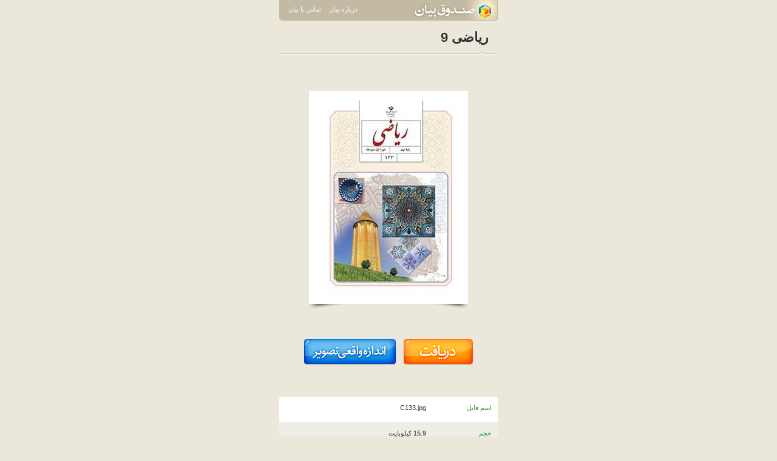

--- FILE ---
content_type: text/html; charset=UTF-8
request_url: https://bayanbox.ir/info/4609407593844894726/C133
body_size: 5446
content:
<!DOCTYPE html>
<html xmlns="http://www.w3.org/1999/xhtml" lang="fa"> 
<head>
	<meta http-equiv="Content-Type" content="text/html; charset=utf-8">
	<meta name="Robots" content="INDEX,FOLLOW">
	<meta name="keywords" content="file upload صندوق بیان bayanbox ذخیره فایل فایل هاستینگ انتشار عکس متن فایل ویدئو فیلم آپلود">
	
	<meta name="description" content="صندوق بیان محل مناسبی برای ذخيره و نگهداری انواع فايل است.همچنين صندوق بيان به شما اين امکان را می دهدکه فايل های مورد نظر را انتشار دهيد و در اختيار عموم بگذاريد .">
	<meta name="generator" content="XPRESS 1.5">
	<meta name="copyright" content="Bayan - 2012">
	<meta name="author" content="Bayan Group : http://bayan.co.ir">
	<meta name="Distribution" content="Global">
	<meta name="abstract" content="file upload صندوق بیان bayanbox ذخیره فایل فایل هاستینگ انتشار عکس متن فایل ویدئو فیلم آپلود">
	<meta http-equiv="X-UA-Compatible" content="IE=edge"/>
	<link rel="shortcut icon" href="//bayanbox.ir/st/images/favicons/favicon.ico">
	<link rel="canonical" type="text/html" href="//bayanbox.ir/info/4609407593844894726/C133">
	<title>ریاضی 9 </title>
	<link href="//bayanbox.ir/st/css/bbMain.css" rel="stylesheet" type="text/css">
	<link href="//bayanbox.ir/st/css/bbDownload.css" rel="stylesheet" type="text/css">
	
		<script>(function(){
			window._rb={id:'bb!d!netraga.ir'};
			var s=document.createElement('script'),
				h=document.getElementsByTagName('script')[0];
			s.async="async";
			s.src='//radar.bayan.ir/rb.js';
			h.parentNode.insertBefore(s,h);
		}())</script>
		<noscript><img src="//radar.bayan.ir/bb!d!netraga.ir/rb.gif?nos&refx=" alt="" border="0"></noscript>
	
</head>
<body>
<div id="wrp">
	<!-- navigation -->
	<div id="nav">
		<a href="//bayanbox.ir/"><div class="navLogo"></div></a>
		<ul class="left">
			<li><a href="http://www.bayan.co.ir/" target="_blank">درباره بیان</a></li>
			<li><a href="http://id.bayan.ir/bayan/contact/?target=bayanbox" target="_blank">تماس با بیان</a></li>
		</ul>
	</div>
	<!-- content -->
	<div id="ctn">
		
			<div class="underNamertl">ریاضی 9</div>
		
		
		
			
			
		
		
			<div class="filePrev">
				
					<div class="thumb"><div class="thumbIn">
						<a href="//bayanbox.ir/view/4609407593844894726/C133.jpg">
							<img src="//bayanbox.ir/preview/4609407593844894726/C133.jpg">
						</a>
					</div></div>
				
					
					
			</div>
		
		
			<div class="bbDlLnk">
				<a href="//bayanbox.ir/download/4609407593844894726/C133.jpg"><img src="//bayanbox.ir/st/images/others/dn.png"></a>
				
					
						<a href="//bayanbox.ir/view/4609407593844894726/C133.jpg"><img src="//bayanbox.ir/st/images/others/dnReal.png"></a>
					
				
			</div>
		
		
		<div class="item">
			<div class="tr"></div>
			<div class="tl"></div>
			<div class="itemIn">
				<ul class="bbDl">
				
					
					
					<li>
						<label>اسم فایل</label>
						<span class="ltr">C133.jpg	</span>
					</li>
					
					
					<li>
						<label>حجم</label>
						<span>15.9 کیلوبایت</span>
					</li>
					
					
						<li>
							<label>ابعاد تصویر</label>
							<span class="ltr alr">232 x 322</span>
						</li>
					
					
					
					
					<li>
						<label>تاریخ آپلود</label>
						<span>1396/10/9-16:43</span>
					</li>
					
					
					
						<li>
							<label>آخرین دریافت</label>
							<span>1404/4/12-03:44</span>
						</li>
					
					
						<li>
							<label>مجموع دریافت‌ها :</label>
							<span>25</span>
						</li>
					
					
					
					
						<li>
							<label>دریافت های امسال:</label>
							<span>1</span>
						</li>
					
					
					<li>
						<label>عمر فایل</label>
						<span>8 سال 9 ماه 1 هفته 6 روز 23 ساعت 37 دقیقه 12 ثانیه </span>
					</li>
					
					
						<li>
							<label>مجموع نمایش فایل</label>
							<span>539</span>
						</li>
					
					
						<li>
							<label>مجموع نمایش صفحه</label>
							<span>335</span>
						</li>
					
					
					
						
							<li>
								<label>آدرس سایت</label>
								<span class="ltr alr"><a href="http://netraga.ir.domains.blog.ir" target="_blank">http://netraga.ir.domains.blog.ir</a></span>
							</li>
						
					
					
						<li>
							<label>کد کنترلی (md5)</label>
							<span>8d05e8275d9fe29b72c15bc132708fce</span>
						</li>
					
				
				</ul>
			</div>
		</div>
		<div class="att">
			چنانچه اين فايل را ناقض قوانين و مقررات سايت می دانيد، لطفا آن را از طریق  «
			<a href="http://id.bayan.ir/bayan/contact/?target=bayanbox" target="_blank">تماس با بیان</a>
			» گزارش بدهید.
		</div>
	</div>
</div>
<!-- footer -->
<div id="ftr">
	<div class="ftrIn">
		<span></span>
		<a href="http://bayan.co.ir/" target="_blank">درباره بیان</a>
		<a href="http://id.bayan.ir/bayan/contact/?target=bayanbox" target="_blank">تماس با بیان</a>
		<a href="http://bayan.blog.ir/" target="_blank">وبلاگ رسمی بیان</a>
		<label>
			<a href="http://bayan.ir/" target="_blank">
			<img title="Bayan Logo" alt="Bayan Logo" src="/st/images/others/bayanFtr.gif"></a>
		</label>
	</div>
</div>
</body>
</html>